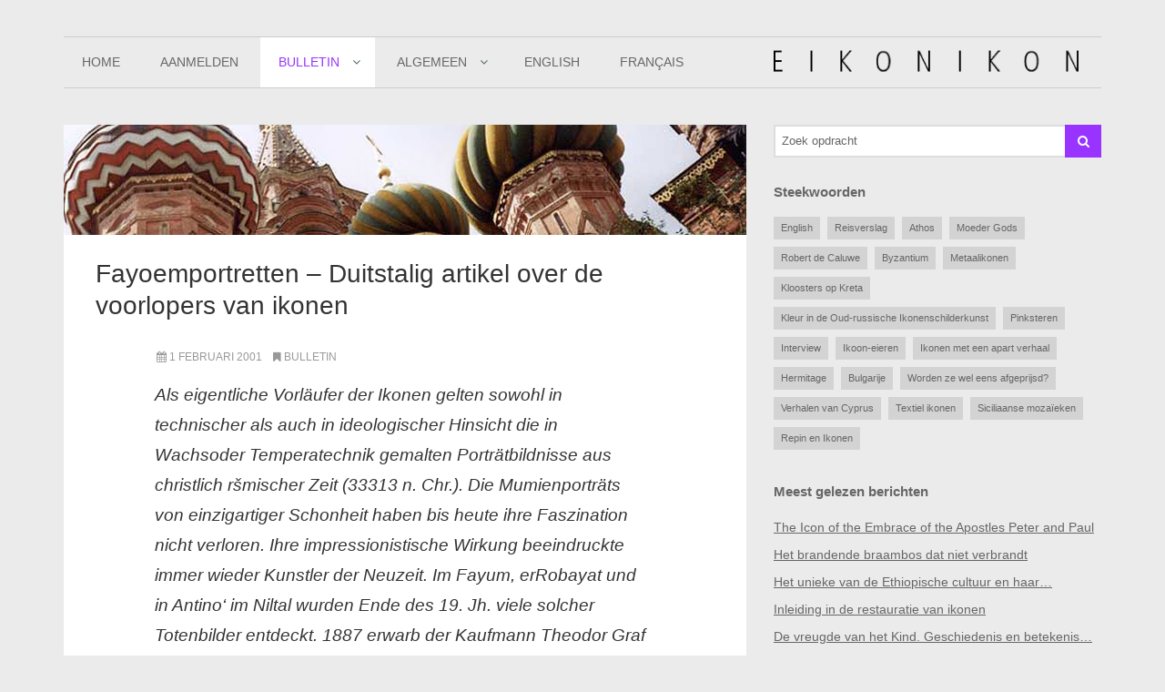

--- FILE ---
content_type: text/html; charset=UTF-8
request_url: https://www.eikonikon.nl/bulletin/2001/fayoemportretten/
body_size: 12904
content:
<!DOCTYPE html>

<html lang="nl-NL"><head>
	<meta charset="UTF-8" />
	<meta name="Copyright" content="Stichting EIKONIKON">
    <meta http-equiv="X-UA-Compatible" content="IE=edge">
    <meta name="viewport" content="width=device-width, initial-scale=1">
    <script src="https://use.fontawesome.com/1e5353490f.js"></script>
    <script src="https://ajax.googleapis.com/ajax/libs/jquery/1.11.3/jquery.min.js"></script>
    <script src="/wp-content/themes/eikonikon/includes/bootstrap.min.js"></script>

	<link rel="stylesheet" type="text/css" media="all" href="https://www.eikonikon.nl/wp-content/themes/eikonikon/style.css" />
        
    <link href="http://fonts.googleapis.com/css?family=Open+Sans:400,300,600" rel="stylesheet" type="text/css">
    <link href="http://fonts.googleapis.com/css?family=Raleway:400,300,600" rel="stylesheet" type="text/css">
	<link rel="Shortcut Icon" href="/favicon.ico" type="image/x-icon">
	
	<meta name='robots' content='index, follow, max-image-preview:large, max-snippet:-1, max-video-preview:-1' />

	<!-- This site is optimized with the Yoast SEO plugin v26.1.1 - https://yoast.com/wordpress/plugins/seo/ -->
	<title>Fayoemportretten - Duitstalig artikel over de voorlopers van ikonen - Stichting EIKONIKON</title>
	<link rel="canonical" href="https://www.eikonikon.nl/bulletin/2001/fayoemportretten/" />
	<meta property="og:locale" content="nl_NL" />
	<meta property="og:type" content="article" />
	<meta property="og:title" content="Fayoemportretten - Duitstalig artikel over de voorlopers van ikonen - Stichting EIKONIKON" />
	<meta property="og:description" content="Als eigentliche Vorläufer der Ikonen gelten sowohl in technischer als auch in ideologischer Hinsicht die in Wachsoder Temperatechnik gemalten Porträtbildnisse aus christlich ršmischer Zeit (33313 n. Chr.). Die Mumienporträts von einzigartiger Schonheit haben bis heute ihre Faszination nicht verloren. Ihre impressionistische Wirkung beeindruckte immer wieder Kunstler der Neuzeit. Im Fayum, ..." />
	<meta property="og:url" content="https://www.eikonikon.nl/bulletin/2001/fayoemportretten/" />
	<meta property="og:site_name" content="Stichting EIKONIKON" />
	<meta property="article:published_time" content="2001-02-01T07:43:33+00:00" />
	<meta property="article:modified_time" content="2016-06-20T20:00:42+00:00" />
	<meta property="og:image" content="http://www.eikonikon.nl/wp-content/uploads/2014/06/fayoem1.jpg" />
	<meta name="author" content="eikonikon_admin" />
	<meta name="twitter:card" content="summary_large_image" />
	<meta name="twitter:label1" content="Geschreven door" />
	<meta name="twitter:data1" content="eikonikon_admin" />
	<meta name="twitter:label2" content="Geschatte leestijd" />
	<meta name="twitter:data2" content="6 minuten" />
	<script type="application/ld+json" class="yoast-schema-graph">{"@context":"https://schema.org","@graph":[{"@type":"WebPage","@id":"https://www.eikonikon.nl/bulletin/2001/fayoemportretten/","url":"https://www.eikonikon.nl/bulletin/2001/fayoemportretten/","name":"Fayoemportretten - Duitstalig artikel over de voorlopers van ikonen - Stichting EIKONIKON","isPartOf":{"@id":"https://www.eikonikon.nl/#website"},"primaryImageOfPage":{"@id":"https://www.eikonikon.nl/bulletin/2001/fayoemportretten/#primaryimage"},"image":{"@id":"https://www.eikonikon.nl/bulletin/2001/fayoemportretten/#primaryimage"},"thumbnailUrl":"http://www.eikonikon.nl/wp-content/uploads/2014/06/fayoem1.jpg","datePublished":"2001-02-01T07:43:33+00:00","dateModified":"2016-06-20T20:00:42+00:00","author":{"@id":"https://www.eikonikon.nl/#/schema/person/92f588ceba5a57ec12cb54335a83c047"},"breadcrumb":{"@id":"https://www.eikonikon.nl/bulletin/2001/fayoemportretten/#breadcrumb"},"inLanguage":"nl-NL","potentialAction":[{"@type":"ReadAction","target":["https://www.eikonikon.nl/bulletin/2001/fayoemportretten/"]}]},{"@type":"ImageObject","inLanguage":"nl-NL","@id":"https://www.eikonikon.nl/bulletin/2001/fayoemportretten/#primaryimage","url":"http://www.eikonikon.nl/wp-content/uploads/2014/06/fayoem1.jpg","contentUrl":"http://www.eikonikon.nl/wp-content/uploads/2014/06/fayoem1.jpg"},{"@type":"BreadcrumbList","@id":"https://www.eikonikon.nl/bulletin/2001/fayoemportretten/#breadcrumb","itemListElement":[{"@type":"ListItem","position":1,"name":"Home","item":"https://www.eikonikon.nl/"},{"@type":"ListItem","position":2,"name":"Fayoemportretten &#8211; Duitstalig artikel over de voorlopers van ikonen"}]},{"@type":"WebSite","@id":"https://www.eikonikon.nl/#website","url":"https://www.eikonikon.nl/","name":"Stichting EIKONIKON","description":"Passie voor ikonen","potentialAction":[{"@type":"SearchAction","target":{"@type":"EntryPoint","urlTemplate":"https://www.eikonikon.nl/?s={search_term_string}"},"query-input":{"@type":"PropertyValueSpecification","valueRequired":true,"valueName":"search_term_string"}}],"inLanguage":"nl-NL"},{"@type":"Person","@id":"https://www.eikonikon.nl/#/schema/person/92f588ceba5a57ec12cb54335a83c047","name":"eikonikon_admin","image":{"@type":"ImageObject","inLanguage":"nl-NL","@id":"https://www.eikonikon.nl/#/schema/person/image/","url":"https://secure.gravatar.com/avatar/df4d8e4e6cda38502a5d21c64d4f0a27ddea8e5d612975a28b451108237556f6?s=96&d=mm&r=g","contentUrl":"https://secure.gravatar.com/avatar/df4d8e4e6cda38502a5d21c64d4f0a27ddea8e5d612975a28b451108237556f6?s=96&d=mm&r=g","caption":"eikonikon_admin"},"url":"https://www.eikonikon.nl/author/eikonikon_admin/"}]}</script>
	<!-- / Yoast SEO plugin. -->


<link rel='dns-prefetch' href='//www.googletagmanager.com' />
<link rel="alternate" type="application/rss+xml" title="Stichting EIKONIKON &raquo; feed" href="https://www.eikonikon.nl/feed/" />
<link rel="alternate" type="application/rss+xml" title="Stichting EIKONIKON &raquo; reacties feed" href="https://www.eikonikon.nl/comments/feed/" />
<link rel="alternate" title="oEmbed (JSON)" type="application/json+oembed" href="https://www.eikonikon.nl/wp-json/oembed/1.0/embed?url=https%3A%2F%2Fwww.eikonikon.nl%2Fbulletin%2F2001%2Ffayoemportretten%2F" />
<link rel="alternate" title="oEmbed (XML)" type="text/xml+oembed" href="https://www.eikonikon.nl/wp-json/oembed/1.0/embed?url=https%3A%2F%2Fwww.eikonikon.nl%2Fbulletin%2F2001%2Ffayoemportretten%2F&#038;format=xml" />
<style id='wp-img-auto-sizes-contain-inline-css' type='text/css'>
img:is([sizes=auto i],[sizes^="auto," i]){contain-intrinsic-size:3000px 1500px}
/*# sourceURL=wp-img-auto-sizes-contain-inline-css */
</style>
<style id='wp-emoji-styles-inline-css' type='text/css'>

	img.wp-smiley, img.emoji {
		display: inline !important;
		border: none !important;
		box-shadow: none !important;
		height: 1em !important;
		width: 1em !important;
		margin: 0 0.07em !important;
		vertical-align: -0.1em !important;
		background: none !important;
		padding: 0 !important;
	}
/*# sourceURL=wp-emoji-styles-inline-css */
</style>
<style id='wp-block-library-inline-css' type='text/css'>
:root{--wp-block-synced-color:#7a00df;--wp-block-synced-color--rgb:122,0,223;--wp-bound-block-color:var(--wp-block-synced-color);--wp-editor-canvas-background:#ddd;--wp-admin-theme-color:#007cba;--wp-admin-theme-color--rgb:0,124,186;--wp-admin-theme-color-darker-10:#006ba1;--wp-admin-theme-color-darker-10--rgb:0,107,160.5;--wp-admin-theme-color-darker-20:#005a87;--wp-admin-theme-color-darker-20--rgb:0,90,135;--wp-admin-border-width-focus:2px}@media (min-resolution:192dpi){:root{--wp-admin-border-width-focus:1.5px}}.wp-element-button{cursor:pointer}:root .has-very-light-gray-background-color{background-color:#eee}:root .has-very-dark-gray-background-color{background-color:#313131}:root .has-very-light-gray-color{color:#eee}:root .has-very-dark-gray-color{color:#313131}:root .has-vivid-green-cyan-to-vivid-cyan-blue-gradient-background{background:linear-gradient(135deg,#00d084,#0693e3)}:root .has-purple-crush-gradient-background{background:linear-gradient(135deg,#34e2e4,#4721fb 50%,#ab1dfe)}:root .has-hazy-dawn-gradient-background{background:linear-gradient(135deg,#faaca8,#dad0ec)}:root .has-subdued-olive-gradient-background{background:linear-gradient(135deg,#fafae1,#67a671)}:root .has-atomic-cream-gradient-background{background:linear-gradient(135deg,#fdd79a,#004a59)}:root .has-nightshade-gradient-background{background:linear-gradient(135deg,#330968,#31cdcf)}:root .has-midnight-gradient-background{background:linear-gradient(135deg,#020381,#2874fc)}:root{--wp--preset--font-size--normal:16px;--wp--preset--font-size--huge:42px}.has-regular-font-size{font-size:1em}.has-larger-font-size{font-size:2.625em}.has-normal-font-size{font-size:var(--wp--preset--font-size--normal)}.has-huge-font-size{font-size:var(--wp--preset--font-size--huge)}.has-text-align-center{text-align:center}.has-text-align-left{text-align:left}.has-text-align-right{text-align:right}.has-fit-text{white-space:nowrap!important}#end-resizable-editor-section{display:none}.aligncenter{clear:both}.items-justified-left{justify-content:flex-start}.items-justified-center{justify-content:center}.items-justified-right{justify-content:flex-end}.items-justified-space-between{justify-content:space-between}.screen-reader-text{border:0;clip-path:inset(50%);height:1px;margin:-1px;overflow:hidden;padding:0;position:absolute;width:1px;word-wrap:normal!important}.screen-reader-text:focus{background-color:#ddd;clip-path:none;color:#444;display:block;font-size:1em;height:auto;left:5px;line-height:normal;padding:15px 23px 14px;text-decoration:none;top:5px;width:auto;z-index:100000}html :where(.has-border-color){border-style:solid}html :where([style*=border-top-color]){border-top-style:solid}html :where([style*=border-right-color]){border-right-style:solid}html :where([style*=border-bottom-color]){border-bottom-style:solid}html :where([style*=border-left-color]){border-left-style:solid}html :where([style*=border-width]){border-style:solid}html :where([style*=border-top-width]){border-top-style:solid}html :where([style*=border-right-width]){border-right-style:solid}html :where([style*=border-bottom-width]){border-bottom-style:solid}html :where([style*=border-left-width]){border-left-style:solid}html :where(img[class*=wp-image-]){height:auto;max-width:100%}:where(figure){margin:0 0 1em}html :where(.is-position-sticky){--wp-admin--admin-bar--position-offset:var(--wp-admin--admin-bar--height,0px)}@media screen and (max-width:600px){html :where(.is-position-sticky){--wp-admin--admin-bar--position-offset:0px}}
/*wp_block_styles_on_demand_placeholder:697bcfa1ece96*/
/*# sourceURL=wp-block-library-inline-css */
</style>
<style id='classic-theme-styles-inline-css' type='text/css'>
/*! This file is auto-generated */
.wp-block-button__link{color:#fff;background-color:#32373c;border-radius:9999px;box-shadow:none;text-decoration:none;padding:calc(.667em + 2px) calc(1.333em + 2px);font-size:1.125em}.wp-block-file__button{background:#32373c;color:#fff;text-decoration:none}
/*# sourceURL=/wp-includes/css/classic-themes.min.css */
</style>
<link rel='stylesheet' id='tptn-style-left-thumbs-css' href='https://www.eikonikon.nl/wp-content/plugins/top-10/css/left-thumbs.min.css?ver=4.1.1' type='text/css' media='all' />
<style id='tptn-style-left-thumbs-inline-css' type='text/css'>

			.tptn-left-thumbs a {
				width: 150px;
				height: 150px;
				text-decoration: none;
			}
			.tptn-left-thumbs img {
				width: 150px;
				max-height: 150px;
				margin: auto;
			}
			.tptn-left-thumbs .tptn_title {
				width: 100%;
			}
			
/*# sourceURL=tptn-style-left-thumbs-inline-css */
</style>
<link rel='stylesheet' id='fancybox-css' href='https://www.eikonikon.nl/wp-content/plugins/easy-fancybox/fancybox/1.5.4/jquery.fancybox.min.css?ver=6.9' type='text/css' media='screen' />
<style id='fancybox-inline-css' type='text/css'>
#fancybox-outer{background:#ffffff}#fancybox-content{background:#ffffff;border-color:#ffffff;color:#000000;}#fancybox-title,#fancybox-title-float-main{color:#fff}
/*# sourceURL=fancybox-inline-css */
</style>
<script type="text/javascript" src="https://www.eikonikon.nl/wp-includes/js/jquery/jquery.min.js?ver=3.7.1" id="jquery-core-js"></script>
<script type="text/javascript" src="https://www.eikonikon.nl/wp-includes/js/jquery/jquery-migrate.min.js?ver=3.4.1" id="jquery-migrate-js"></script>

<!-- Google tag (gtag.js) snippet toegevoegd door Site Kit -->
<!-- Google Analytics snippet toegevoegd door Site Kit -->
<script type="text/javascript" src="https://www.googletagmanager.com/gtag/js?id=GT-TX5H7KB" id="google_gtagjs-js" async></script>
<script type="text/javascript" id="google_gtagjs-js-after">
/* <![CDATA[ */
window.dataLayer = window.dataLayer || [];function gtag(){dataLayer.push(arguments);}
gtag("set","linker",{"domains":["www.eikonikon.nl"]});
gtag("js", new Date());
gtag("set", "developer_id.dZTNiMT", true);
gtag("config", "GT-TX5H7KB");
//# sourceURL=google_gtagjs-js-after
/* ]]> */
</script>
<link rel="https://api.w.org/" href="https://www.eikonikon.nl/wp-json/" /><link rel="alternate" title="JSON" type="application/json" href="https://www.eikonikon.nl/wp-json/wp/v2/posts/230" /><meta name="generator" content="Site Kit by Google 1.171.0" /></head>

<body class="wp-singular post-template-default single single-post postid-230 single-format-standard wp-theme-eikonikon">
<nav>
    <div class="container bulletin">
        <div class="row">
            <div class="col-md-12">
            	<div class="row">
                	<div class="navspacer clearfix">
                    	<div class="hidden-xs hidden-sm col-md-12 "><div class="navborder"></div></div>
                		<div class="col-xs-6 col-md-3 col-md-offset-0 col-sm-5 col-sm-offset-4 col-lg-4 logoright"><div class="logo"><a href="https://www.eikonikon.nl/"><img class="logo" src="https://www.eikonikon.nl/wp-content/themes/eikonikon/images/logo.png" alt="Eikonikon" /></a></div></div>
                		<div class="col-sm-12 col-md-9 col-lg-8"><div class="navigation"><div class="menu-header_nav-container"><ul id="menu-header_nav" class="menu"><li><a href="https://www.eikonikon.nl/">Home</a></li>
<li><a href="https://www.eikonikon.nl/contact/">Aanmelden</a></li>
<li class="menu-item-has-children menu-item-1228"><a href="https://www.eikonikon.nl/bulletin/">Bulletin</a>
<ul class="sub-menu">
	<li><a href="/bulletin/">Bulletin archief</a></li>
	<li><a href="https://www.eikonikon.nl/bulletin/auteursreglement/">Auteursreglement</a></li>
	<li><a href="https://www.eikonikon.nl/bulletin/auteursregister-eikonikon-2/">Auteursregister</a></li>
</ul>
</li>
<li class="menu-item-has-children"><a href="https://www.eikonikon.nl/algemeen/">Algemeen</a>
<ul class="sub-menu">
	<li><a href="https://www.eikonikon.nl/algemeen/ikoon-geschiedenis/">Ikoon geschiedenis</a></li>
	<li><a href="https://www.eikonikon.nl/algemeen/ikonen-algemeen/">Ikonen, een introductie</a></li>
	<li><a href="https://www.eikonikon.nl/algemeen/over-de-stichting/">Over de stichting</a></li>
	<li><a href="https://www.eikonikon.nl/algemeen/lexikon/">Lexikon</a></li>
	<li><a href="https://www.eikonikon.nl/algemeen/links/">Links</a></li>
	<li><a href="https://www.eikonikon.nl/algemeen/exposities/">Exposities</a></li>
	<li><a href="https://www.eikonikon.nl/algemeen/schildercursussen/">Schildercursussen</a></li>
	<li><a href="https://www.eikonikon.nl/algemeen/materialen/">Materialen</a></li>
	<li><a href="https://www.eikonikon.nl/algemeen/doen-of-laten/">Doen of laten</a></li>
</ul>
</li>
<li><a href="https://www.eikonikon.nl/english/">English</a></li>
<li><a href="https://www.eikonikon.nl/francais/">Français</a></li>
</ul></div></div></div>
                    	<div class="hidden-xs col-md-12"><div class="navborder"></div></div>
                    </div>
                	
                </div>
            </div>
        </div>
    </div>
</nav> 
<div class="container fullarticle bulletin">
	<div class="row">
        <div class="col-xs-12 col-md-8">

			<!-- start article -->
            <article>
                <div class="post-wrap bulletin">
                    <figure class="post-image">
                    					<img src="/wp-content/themes/eikonikon/images/backup-top.jpg"
												 srcset=""
												 sizes="(max-width: 50em) 87vw, 680px" alt="Fayoemportretten &#8211; Duitstalig artikel over de voorlopers van ikonen">
					                    </figure>
                    
                    <!-- title -->
                    <div class="article-title-wrap"><h1>Fayoemportretten &#8211; Duitstalig artikel over de voorlopers van ikonen</h1></div>
                    <!-- end title -->
            
                    <div class="eikonikon-spacer">
                    	<div class="post-meta-wrap">  
                            <ul class="clearfix" style=" border-top: none;">      
                                <li><i class="fa fa-calendar"></i> <time datetime="2026-01-29T21:22:41+00:00">1 februari 2001</time></li>
                                <li><i class="fa fa-bookmark"></i> <a href="/bulletin/" title="Alle berichten bekijken in Bulletin" rel="category tag">Bulletin</a></li>
                            </ul>
                        </div>
                    	
                        <!-- content -->
                        <div class="article-content"><h5>Als eigentliche Vorläufer der Ikonen gelten sowohl in technischer als auch in ideologischer Hinsicht die in Wachsoder Temperatechnik gemalten Porträtbildnisse aus christlich ršmischer Zeit (33313 n. Chr.). Die Mumienporträts von einzigartiger Schonheit haben bis heute ihre Faszination nicht verloren. Ihre impressionistische Wirkung beeindruckte immer wieder Kunstler der Neuzeit. Im Fayum, erRobayat und in Antino‘ im Niltal wurden Ende des 19. Jh. viele solcher Totenbilder entdeckt. 1887 erwarb der Kaufmann Theodor Graf (1840 1903) Mumienbildnisse aus Fayum und brachte diese nach Europa.</h5>
<p><a href="https://www.eikonikon.nl/wp-content/uploads/2014/06/fayoem1.jpg"><img fetchpriority="high" decoding="async" class="alignright size-full wp-image-232" src="https://www.eikonikon.nl/wp-content/uploads/2014/06/fayoem1.jpg" alt="fayoem1" width="240" height="356" srcset="https://www.eikonikon.nl/wp-content/uploads/2014/06/fayoem1.jpg 240w, https://www.eikonikon.nl/wp-content/uploads/2014/06/fayoem1-202x300.jpg 202w" sizes="(max-width: 240px) 100vw, 240px" /></a>In Alexandrien und Unterägypten, zu dem auch die Oase Fayum gehort, lebten viele Griechen und Romer und es gab auch christliche und jŸdische Gemeinden. So war ägypten bereits eine multikulturelle Gesellschaft, die sich gegenseitig beeinflusste.</p>
<p>Die Kirchenväter Athanasius und Augustinus bezeugen, dass die ägyptischen Christen den Brauch, Tote zu mumifizieren und die Verstorbenen mit Porträtbildnissen zu versehen, pflegten. Es war ein Teil des altägyptischen Glaubens an das Weiterleben des Verstorbenen, der die Entstehung des Mumienbildnis begŸnstigte. Aus dieser religišsen Vorstellungswelt entwickelte sich die ršmische Kultur des Ahnenkultes, der Verstorbene bleibt als Erinnerter im Diesseits lebendig.</p>
<p>Die frŸhen Christen waren der †berzeugung, dass der Geist nach dem Tod wieder in den Kšrper zurŸckkehrt, deshalb stellten sie authentische Porträts der Verstorbenen auf den Sarkophag, um der Seele ein Wiederkommen zu ermšglichen. Die Auffassung, dass die auf den Bildern dargestellten Personen wirklich zugegen waren, fand in der philosophischen Richtung des Neuplatonismus ihre Bestätigung.</p>
<p>Die frŸhesten Mumienporträts sind in der Zeit des Kaisers Tiberius, 1937 n.Chr. datiert. Die Kunst der Mumienbildnisse stimmt mit dem Zeitraum zwischen dem Tod Jesu (ca. 33 n.Chr.) und der Tolerierung des Christentums als ršmische Religion (313 n.Chr.) Ÿberein. Porträts von Lebenden aber wird es lange vor dieser Zeit gegeben haben, denn die griechisch gepragte Welt der ägypter war voller Bilder. Viele dieser Mumienbildnisse wurden im Haus aufgestellt und verehrt. Die Porträts waren zugleich ein sakraler wie auch ein privater Kunstgogenstand. Die Bilder wurden am Kopfende einer Mumie kunstvoll mit Binden eingeflochten. So konnte das Familienmitglied nach seinem Tode täglich angeschaut werden und eine Verwechslung mit der mumifizierten Leiche war kaum mšglich. Es ist anzunehmen, dass viele Porträts von den Dargestellten zu Lebzeiten und zugleich in der Absicht, das Bild fŸr die Mumifizierung zu verwenden, in Auftrag gegeben wurde. In erster Linie war es die Oberschicht wohlhabender Leute, die sich zu Lebzeiten malen liessen.</p>
<p>Wer waren diese KŸnstler? Die KŸnstler hatten ursprŸnglich mit dem Totenkult, der in der Hand der Priester lag, nichts zu tun. Sie galten als Maler der Lebenden. Die Personifizierung der Porträts war gewollt, um die Individualität hervorzuheben und den Verstorbenen mit einem lebendigen Porträt zu schmŸcken.</p>
<p>Ein Porträt in Enkaustik konnten sich nur reiche, betuchte Leute leisten. So soll Kaiser Tiberius am Anfang des 4. Jh. fur eine Enkaustikmalerei ein Honorar, das ungefähr einem Wert von DM 844&#8217;900 entspricht, bezahlt haben.</p>
<p>Die Sitte des christlichen Ahnenkultes galt bis ins 4.Jh.n.Chr. und endete nicht spurlos, denn in der Ikone lebte die antike Malerei fort. Die christliche Staatsreligion unter Theodosius (379 95) verbot im Jahr 390/91 die Herstellung der Mumienbilder und aller heidnischer Kunst und fuhrte auf dem 2. Konzil das christliche Gedankengut als einzige katholische (= allgemeine) Lehre ein. In dieser Lehre lebte der Kult in dem Anbetungs und Verehrungsbild der Ikone weiter. Anders als das Porträtmumienbild, das ein Individuum erhalten soll, ist das Anbetungsbild, die Ikone, von aller Gegenständlichkeit abstrahiert. Die christliche Kultur hob nun die Askese und die Vergeistigung hervor. Zur Hoffnung auf das Jenseits und der Endzeiterwartung der Gläubigen musste jede Annaherung an die objektive Wirklichkeit im Diesseits vermieden werden. Es war die Vorstellung, dass die mumifizierten Toten wieder aus dem Schlaf erwachten. Maltechnisch gesehen gilt fur die Ikonen des 6. /7. Jh. (Katharinenkloster auf dem Sina•) das Gleiche wie fur die Mumienporträts. Das Bindemittel ist reines Bienenwachs, das mit den Pigmenten vermengt wird (Enkaustik). Dieser spršden Wachsfarbe fugte man …le oder Harze hinzu. Plinius d.ä. (2379) gibt eine interessante Beschreibung wieder: &#8216;Reines Bienenwachs wird zuerst lange geschwungen, dann unter HinzufŸgung von ein wenig naturlichem Salz drei bis vier mal im Meerwasser gekocht, zwischendurch getrocknet, wobei man den bildenden weissen Schaum abschšpft, man gibt dieser Masse etwas …l oder Harz der Pistacia Terebinthus hinzu&#8217;. Man spricht hier von einer Verseifung des Wachses, das anschliessend mit gut pulverisierter Farbe vermengt wird. Es wurde gemalt mit Pinsel oder Holzstäbchen. Die Anwendung der Enkaustiktechnik erinnert oft an die impressionistische Malerei des 19. /20. Jh. Auber der Wachstechnik gibt es eine Mischtechnik, die Wachstempera. Hier wird dem Eigelb ein wenig Wachs hinzugefugt. Die Farbpaste ist dunnflŸssiger und braucht nicht durch Warmezufuhr geschmeidig gehalten werden.</p>
<p><a href="https://www.eikonikon.nl/wp-content/uploads/2014/06/fayoem2.jpg"><img decoding="async" class="alignright size-full wp-image-231" src="https://www.eikonikon.nl/wp-content/uploads/2014/06/fayoem2.jpg" alt="fayoem2" width="240" height="460" srcset="https://www.eikonikon.nl/wp-content/uploads/2014/06/fayoem2.jpg 240w, https://www.eikonikon.nl/wp-content/uploads/2014/06/fayoem2-157x300.jpg 157w" sizes="(max-width: 240px) 100vw, 240px" /></a>Der Bildtrager, die Holztafeln wurden in einer Starke von 14 mm dŸnn geschnitten. Die am meisten verwendeten Holzarten sind Zypresse, Zeder und Pinie.</p>
<p>Professor K. Welthe, ehemals Kunstakademie Berlin schreibt Ober die Enkaustik: Ô&#8230;sie ist unempfindlich gegen Feuchtigkeit und bleibt unveranderlich beim Altern. &#8230;So ist ein Enkaustikbild ewiger Bestand sicher, was durch Beispiele bewiesen ist, die mehr als 2000 Jahre alt sind! Die einzige Gefahr fur Enkaustik ist Hitze.&#8217;Die Malschicht blieb auch nach Jahrtausenden intakt, kein Vergilben, keine Schwundrisse, keine AlterssprŸnge, kein Nachlassen in der Leuchtkraft der Farbe. Die Wachstechnik zeigt eine legendäre naturalistische Wirkung von kaum vorstellbarer Vollendung.&#8217;</p>
<p>Ein interessantes Phänomen bei vielen Mumienporträts ist die Auflage von Blattgold. Zunächst fallen die rautenfšrmige Glieder der goldenen Kränze auf, die erst nach dem Tod, nach dem EinfŸgen der Bildnisse in die Mumie angebracht wurden. Es ist als sepulkrales (Begrabnis) Zeichen zu verstehen, das Gleiche gilt auch fur das Anbringen von Gold auf Gewänder und Kšrperteile, Augen, Lippen oder Zunge.</p>
<p>Es wurde der alten Vorstellung nachgegangen, diese Kšrperteile vor Verwesung zu bewahren, z.B. das Sprachvermogen bei den Lippen und Zunge zu erhalten. Gold wird nicht nur das Symbol des Lichtes zugeschrieben, sondern auch, wegen der Eigenschaft nicht zu oxidieren, die Unveränderlichkeit. Diese ursprŸngliche Bedeutung des Goldes wurde nach dem 4. Jh. von der byzantinischen Ikonenkunst Ÿbernommen und hat bis heute in der Tradition seine Bedeutung nicht verloren. Auffallend ist, dass die Personen immer frontal und nicht im Profil dargestellt wurden; auch diese Bildauffassung wurde von der frŸhbyzantinischen Kultur aufgenommen. Das Mumienporträt spricht von der Vergänglichkeit des Augenblicks und ist gŸltig bis in unsere Zeit. Wer waren diese Menschen, die uns so vertraut vorkommen und die so undurchdringlich zu uns scheinen? Was dachten sie und was glaubten sie? Sie vermitteln uns das GefŸhl der Nahe und des Bekanntseins. Sie zeigen eine Authentizität wie eine Fotografie aus frŸherer Zeit. Ihr stummer Blick bleibt ein Augenblick der Vergangenheit in der Ewigkeit.</p>
<p><em>Die Porträtmumien sind ein Endprodukt der antiken Welt und eršffnen die Entwicklung der Ikonenkunst.</em></p>
<p><em>Beide hier abgebildete Mumienporträts sind von uns in Originalgršsse und Technik gemalt bzw. kopiert. </em></p>
<div class="tptn_counter" id="tptn_counter_230">378</div></div>
                        <!-- end content -->
                        
                        <!-- tags -->
                        <div class="clearfix widget widget-simpletags">
                        <ul class="nolist"><li class="mytags"><a href="https://www.eikonikon.nl/tag/duits/" rel="tag">Duits</a></li><li class="mytags"><a href="https://www.eikonikon.nl/tag/eikonikon-71/" rel="tag">Eikonikon 71</a></li></ul>                    	</div>
                    	<!-- end tags -->
                    
					</div> 
                    <!-- end eikonikon-spacer -->
                
					<!-- top meta inf -->
					<div class="post-meta-wrap">
						<ul class="meta-inf meta clearfix">
							<li class="meta-right"><i class="fa fa-bookmark"></i> <a href="/bulletin/" title="Alle berichten bekijken in Bulletin" rel="category tag">Bulletin</a></li>
							<li><i class="fa fa-calendar"></i> <time datetime="2026-01-29T21:22:42+00:00">1 februari 2001</time></li>
							                                <li><i class="fa fa-eye"></i> <div class="tptn_counter" id="tptn_counter_230">378</div></li>
                                                	</ul>
                  	</div>
                  	<!-- end top meta inf -->   
              	</div>
            </article>

        </div> <!-- end col 8 -->
        <div class="hidden-xs hidden-sm col-md-4 sidebar"><div class="widget-odd widget-first widget-1 clearfix widget widget_search"><form method="get" id="searchform" action="https://www.eikonikon.nl/">
<div><input type="text" size="100" name="s" id="s" value="Zoek opdracht" onfocus="if(this.value==this.defaultValue)this.value='';" onblur="if(this.value=='')this.value=this.defaultValue;"/>
<button type="submit" class="searchsubmit"><i class="fa fa-search"></i></button>

</div>
</form></div><div class="widget-even widget-2 clearfix widget widget_text enhanced-text-widget"><h4 class="widget-title">Steekwoorden</h4><div class="textwidget widget-text"><div class="tags">
      <a class='st-tags' href='https://www.eikonikon.nl/tag/english/'>English</a><a class='st-tags' href='https://www.eikonikon.nl/tag/reisverslag/'>Reisverslag</a><a class='st-tags' href='https://www.eikonikon.nl/tag/athos/'>Athos</a><a class='st-tags' href='https://www.eikonikon.nl/tag/moeder-gods/'>Moeder&nbsp;Gods</a><a class='st-tags' href='https://www.eikonikon.nl/tag/robert-de-caluwe/'>Robert&nbsp;de&nbsp;Caluwe</a><a class='st-tags' href='https://www.eikonikon.nl/tag/byzantium/'>Byzantium</a><a class='st-tags' href='https://www.eikonikon.nl/tag/metaalikonen/'>Metaalikonen</a><a class='st-tags' href='https://www.eikonikon.nl/tag/kloosters-in-kreta/'>Kloosters&nbsp;op&nbsp;Kreta</a><a class='st-tags' href='https://www.eikonikon.nl/tag/kleur-in-de-oud-russische-ikonenschilderkunst/'>Kleur&nbsp;in&nbsp;de&nbsp;Oud-russische&nbsp;Ikonenschilderkunst</a><a class='st-tags' href='https://www.eikonikon.nl/tag/pinksteren/'>Pinksteren</a><a class='st-tags' href='https://www.eikonikon.nl/tag/interview/'>Interview</a><a class='st-tags' href='https://www.eikonikon.nl/tag/ikoon-eieren/'>Ikoon-eieren</a><a class='st-tags' href='https://www.eikonikon.nl/tag/ikonen-met-een-apart-verhaal/'>Ikonen&nbsp;met&nbsp;een&nbsp;apart&nbsp;verhaal</a><a class='st-tags' href='https://www.eikonikon.nl/tag/hermitage/'>Hermitage</a><a class='st-tags' href='https://www.eikonikon.nl/tag/bulgarije/'>Bulgarije</a><a class='st-tags' href='https://www.eikonikon.nl/tag/worden-ze-wel-eens-afgeprijsd/'>Worden&nbsp;ze&nbsp;wel&nbsp;eens&nbsp;afgeprijsd?</a><a class='st-tags' href='https://www.eikonikon.nl/tag/verhalen-van-cyprus/'>Verhalen&nbsp;van&nbsp;Cyprus</a><a class='st-tags' href='https://www.eikonikon.nl/tag/textiel-ikonen/'>Textiel&nbsp;ikonen</a><a class='st-tags' href='https://www.eikonikon.nl/tag/siciliaanse-mozaieken/'>Siciliaanse&nbsp;mozaïeken</a><a class='st-tags' href='https://www.eikonikon.nl/tag/repin-en-ikonen/'>Repin&nbsp;en&nbsp;Ikonen</a></div></div></div><div class="widget-odd widget-last widget-3 clearfix widget tptn_posts_list_widget"><h4 class="widget-title">Meest gelezen berichten</h4><div class="tptn_posts  tptn_posts_widget tptn_posts_widget-widget_tptn_pop-3    tptn-text-only"><ul><li><span class="tptn_after_thumb"><a href="https://www.eikonikon.nl/english/2016/the-icon-the-embrace-the-apostles-peter-and-paul-2/"     class="tptn_link"><span class="tptn_title">The Icon of the Embrace of the Apostles Peter and Paul</span></a></span></li><li><span class="tptn_after_thumb"><a href="https://www.eikonikon.nl/bulletin/2004/het-brandende-braambos-dat-niet-verbrandt/"     class="tptn_link"><span class="tptn_title">Het brandende braambos dat niet verbrandt</span></a></span></li><li><span class="tptn_after_thumb"><a href="https://www.eikonikon.nl/bulletin/1999/het-unieke-van-de-ethiopische-cultuur-en-haar-relatie-tot-de-koptische-traditie/"     class="tptn_link"><span class="tptn_title">Het unieke van de Ethiopische cultuur en haar&hellip;</span></a></span></li><li><span class="tptn_after_thumb"><a href="https://www.eikonikon.nl/bulletin/2014/inleiding-in-de-restauratie-van-ikonen/"     class="tptn_link"><span class="tptn_title">Inleiding in de restauratie van ikonen</span></a></span></li><li><span class="tptn_after_thumb"><a href="https://www.eikonikon.nl/bulletin/2015/de-vreugde-van-het-kind-geschiedenis-en-betekenis-van-een-ikoon/"     class="tptn_link"><span class="tptn_title">De vreugde van het Kind. Geschiedenis en betekenis&hellip;</span></a></span></li></ul><div class="tptn_clear"></div></div></div></div>
    </div>
</div>
			
<div class="footer clearfix">
	<div class="container">
        <div class="row">
            <div class="col-md-12">
            	<div class="copyrights">© 2026 Eikonikon - Artikelen en foto's mogen pas na schriftelijke toestemming van de redactie worden gepubliceerd.<br /><a href="/bulletin/auteursreglement/">Auteursreglement</a> - <a href="/bulletin/auteursregister/">Auteursregister</a></div>
            </div>
        </div>
	</div> 
</div>   

<script type="speculationrules">
{"prefetch":[{"source":"document","where":{"and":[{"href_matches":"/*"},{"not":{"href_matches":["/wp-*.php","/wp-admin/*","/wp-content/uploads/*","/wp-content/*","/wp-content/plugins/*","/wp-content/themes/eikonikon/*","/*\\?(.+)"]}},{"not":{"selector_matches":"a[rel~=\"nofollow\"]"}},{"not":{"selector_matches":".no-prefetch, .no-prefetch a"}}]},"eagerness":"conservative"}]}
</script>
<script type="text/javascript" id="tptn_tracker-js-extra">
/* <![CDATA[ */
var ajax_tptn_tracker = {"ajax_url":"https://www.eikonikon.nl/wp-admin/admin-ajax.php","top_ten_id":"230","top_ten_blog_id":"1","activate_counter":"11","top_ten_debug":"0","tptn_rnd":"723500791"};
//# sourceURL=tptn_tracker-js-extra
/* ]]> */
</script>
<script type="text/javascript" src="https://www.eikonikon.nl/wp-content/plugins/top-10/includes/js/top-10-tracker.min.js?ver=4.1.1" id="tptn_tracker-js"></script>
<script type="text/javascript" src="https://www.eikonikon.nl/wp-content/plugins/easy-fancybox/vendor/purify.min.js?ver=6.9" id="fancybox-purify-js"></script>
<script type="text/javascript" id="jquery-fancybox-js-extra">
/* <![CDATA[ */
var efb_i18n = {"close":"Sluiten","next":"Volgende","prev":"Vorige","startSlideshow":"Slideshow starten","toggleSize":"Toggle grootte"};
//# sourceURL=jquery-fancybox-js-extra
/* ]]> */
</script>
<script type="text/javascript" src="https://www.eikonikon.nl/wp-content/plugins/easy-fancybox/fancybox/1.5.4/jquery.fancybox.min.js?ver=6.9" id="jquery-fancybox-js"></script>
<script type="text/javascript" id="jquery-fancybox-js-after">
/* <![CDATA[ */
var fb_timeout, fb_opts={'autoScale':true,'showCloseButton':true,'width':560,'height':340,'margin':20,'pixelRatio':'false','padding':10,'centerOnScroll':false,'enableEscapeButton':true,'speedIn':300,'speedOut':300,'overlayShow':true,'hideOnOverlayClick':true,'overlayColor':'#000','overlayOpacity':0.6,'minViewportWidth':320,'minVpHeight':320,'disableCoreLightbox':'true','enableBlockControls':'true','fancybox_openBlockControls':'true' };
if(typeof easy_fancybox_handler==='undefined'){
var easy_fancybox_handler=function(){
jQuery([".nolightbox","a.wp-block-file__button","a.pin-it-button","a[href*='pinterest.com\/pin\/create']","a[href*='facebook.com\/share']","a[href*='twitter.com\/share']"].join(',')).addClass('nofancybox');
jQuery('a.fancybox-close').on('click',function(e){e.preventDefault();jQuery.fancybox.close()});
/* IMG */
						var unlinkedImageBlocks=jQuery(".wp-block-image > img:not(.nofancybox,figure.nofancybox>img)");
						unlinkedImageBlocks.wrap(function() {
							var href = jQuery( this ).attr( "src" );
							return "<a href='" + href + "'></a>";
						});
var fb_IMG_select=jQuery('a[href*=".jpg" i]:not(.nofancybox,li.nofancybox>a,figure.nofancybox>a),area[href*=".jpg" i]:not(.nofancybox),a[href*=".png" i]:not(.nofancybox,li.nofancybox>a,figure.nofancybox>a),area[href*=".png" i]:not(.nofancybox),a[href*=".webp" i]:not(.nofancybox,li.nofancybox>a,figure.nofancybox>a),area[href*=".webp" i]:not(.nofancybox),a[href*=".jpeg" i]:not(.nofancybox,li.nofancybox>a,figure.nofancybox>a),area[href*=".jpeg" i]:not(.nofancybox)');
fb_IMG_select.addClass('fancybox image');
var fb_IMG_sections=jQuery('.gallery,.wp-block-gallery,.tiled-gallery,.wp-block-jetpack-tiled-gallery,.ngg-galleryoverview,.ngg-imagebrowser,.nextgen_pro_blog_gallery,.nextgen_pro_film,.nextgen_pro_horizontal_filmstrip,.ngg-pro-masonry-wrapper,.ngg-pro-mosaic-container,.nextgen_pro_sidescroll,.nextgen_pro_slideshow,.nextgen_pro_thumbnail_grid,.tiled-gallery');
fb_IMG_sections.each(function(){jQuery(this).find(fb_IMG_select).attr('rel','gallery-'+fb_IMG_sections.index(this));});
jQuery('a.fancybox,area.fancybox,.fancybox>a').each(function(){jQuery(this).fancybox(jQuery.extend(true,{},fb_opts,{'transition':'elastic','transitionIn':'elastic','transitionOut':'elastic','opacity':false,'hideOnContentClick':false,'titleShow':true,'titlePosition':'over','titleFromAlt':true,'showNavArrows':true,'enableKeyboardNav':true,'cyclic':false,'mouseWheel':'true','changeSpeed':250,'changeFade':300}))});
};};
jQuery(easy_fancybox_handler);jQuery(document).on('post-load',easy_fancybox_handler);

//# sourceURL=jquery-fancybox-js-after
/* ]]> */
</script>
<script type="text/javascript" src="https://www.eikonikon.nl/wp-content/plugins/easy-fancybox/vendor/jquery.easing.min.js?ver=1.4.1" id="jquery-easing-js"></script>
<script type="text/javascript" src="https://www.eikonikon.nl/wp-content/plugins/easy-fancybox/vendor/jquery.mousewheel.min.js?ver=3.1.13" id="jquery-mousewheel-js"></script>
<script id="wp-emoji-settings" type="application/json">
{"baseUrl":"https://s.w.org/images/core/emoji/17.0.2/72x72/","ext":".png","svgUrl":"https://s.w.org/images/core/emoji/17.0.2/svg/","svgExt":".svg","source":{"concatemoji":"https://www.eikonikon.nl/wp-includes/js/wp-emoji-release.min.js?ver=6.9"}}
</script>
<script type="module">
/* <![CDATA[ */
/*! This file is auto-generated */
const a=JSON.parse(document.getElementById("wp-emoji-settings").textContent),o=(window._wpemojiSettings=a,"wpEmojiSettingsSupports"),s=["flag","emoji"];function i(e){try{var t={supportTests:e,timestamp:(new Date).valueOf()};sessionStorage.setItem(o,JSON.stringify(t))}catch(e){}}function c(e,t,n){e.clearRect(0,0,e.canvas.width,e.canvas.height),e.fillText(t,0,0);t=new Uint32Array(e.getImageData(0,0,e.canvas.width,e.canvas.height).data);e.clearRect(0,0,e.canvas.width,e.canvas.height),e.fillText(n,0,0);const a=new Uint32Array(e.getImageData(0,0,e.canvas.width,e.canvas.height).data);return t.every((e,t)=>e===a[t])}function p(e,t){e.clearRect(0,0,e.canvas.width,e.canvas.height),e.fillText(t,0,0);var n=e.getImageData(16,16,1,1);for(let e=0;e<n.data.length;e++)if(0!==n.data[e])return!1;return!0}function u(e,t,n,a){switch(t){case"flag":return n(e,"\ud83c\udff3\ufe0f\u200d\u26a7\ufe0f","\ud83c\udff3\ufe0f\u200b\u26a7\ufe0f")?!1:!n(e,"\ud83c\udde8\ud83c\uddf6","\ud83c\udde8\u200b\ud83c\uddf6")&&!n(e,"\ud83c\udff4\udb40\udc67\udb40\udc62\udb40\udc65\udb40\udc6e\udb40\udc67\udb40\udc7f","\ud83c\udff4\u200b\udb40\udc67\u200b\udb40\udc62\u200b\udb40\udc65\u200b\udb40\udc6e\u200b\udb40\udc67\u200b\udb40\udc7f");case"emoji":return!a(e,"\ud83e\u1fac8")}return!1}function f(e,t,n,a){let r;const o=(r="undefined"!=typeof WorkerGlobalScope&&self instanceof WorkerGlobalScope?new OffscreenCanvas(300,150):document.createElement("canvas")).getContext("2d",{willReadFrequently:!0}),s=(o.textBaseline="top",o.font="600 32px Arial",{});return e.forEach(e=>{s[e]=t(o,e,n,a)}),s}function r(e){var t=document.createElement("script");t.src=e,t.defer=!0,document.head.appendChild(t)}a.supports={everything:!0,everythingExceptFlag:!0},new Promise(t=>{let n=function(){try{var e=JSON.parse(sessionStorage.getItem(o));if("object"==typeof e&&"number"==typeof e.timestamp&&(new Date).valueOf()<e.timestamp+604800&&"object"==typeof e.supportTests)return e.supportTests}catch(e){}return null}();if(!n){if("undefined"!=typeof Worker&&"undefined"!=typeof OffscreenCanvas&&"undefined"!=typeof URL&&URL.createObjectURL&&"undefined"!=typeof Blob)try{var e="postMessage("+f.toString()+"("+[JSON.stringify(s),u.toString(),c.toString(),p.toString()].join(",")+"));",a=new Blob([e],{type:"text/javascript"});const r=new Worker(URL.createObjectURL(a),{name:"wpTestEmojiSupports"});return void(r.onmessage=e=>{i(n=e.data),r.terminate(),t(n)})}catch(e){}i(n=f(s,u,c,p))}t(n)}).then(e=>{for(const n in e)a.supports[n]=e[n],a.supports.everything=a.supports.everything&&a.supports[n],"flag"!==n&&(a.supports.everythingExceptFlag=a.supports.everythingExceptFlag&&a.supports[n]);var t;a.supports.everythingExceptFlag=a.supports.everythingExceptFlag&&!a.supports.flag,a.supports.everything||((t=a.source||{}).concatemoji?r(t.concatemoji):t.wpemoji&&t.twemoji&&(r(t.twemoji),r(t.wpemoji)))});
//# sourceURL=https://www.eikonikon.nl/wp-includes/js/wp-emoji-loader.min.js
/* ]]> */
</script>
<script type="text/javascript" src="https://www.eikonikon.nl/wp-content/themes/eikonikon/includes/general.js"></script>

</body>
</html>